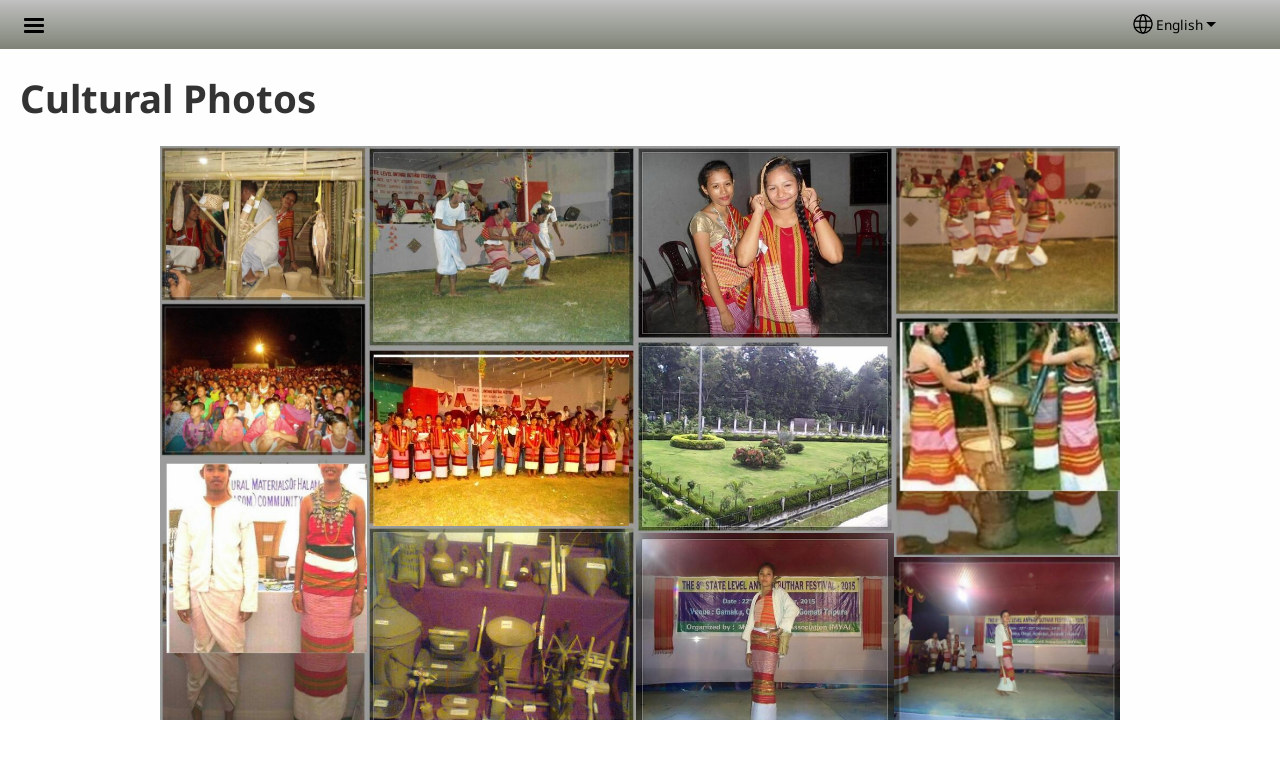

--- FILE ---
content_type: text/html; charset=UTF-8
request_url: https://molsom.org/en/cultural-photos
body_size: 12813
content:
<!DOCTYPE html>
<html lang="en" dir="ltr" prefix="og: https://ogp.me/ns#">
  <head>
    <meta charset="utf-8" />
<noscript><style>form.antibot * :not(.antibot-message) { display: none !important; }</style>
</noscript><style>/* @see https://github.com/aFarkas/lazysizes#broken-image-symbol */.js img.lazyload:not([src]) { visibility: hidden; }/* @see https://github.com/aFarkas/lazysizes#automatically-setting-the-sizes-attribute */.js img.lazyloaded[data-sizes=auto] { display: block; width: 100%; }</style>
<script>var _paq = _paq || [];(function(){var u=(("https:" == document.location.protocol) ? "/m/" : "/m/");_paq.push(["setSiteId", "391"]);_paq.push(["setTrackerUrl", u+"matomo.php"]);_paq.push(["setDownloadExtensions", "3gg|3gp|7z|aac|apk|arc|arj|asf|asx|avi|bloomd|bin|csv|dat|deb|dmg|doc(x|m)?|dot(x|m)?|epub|exe|fb|fb2|fcbh|flv|gif|gz|gzip|hqx|ico|ipa|ipsw|iso|jad|jar|jpe?g|js|kmp|kmx|m4a|m4v|mobi|mov|mp(2|3|4|e?g)|mov(ie)?|msi|msp|mybible|od(s|t|p)|otf|pdf|phps|png|pot(x|m)?|pps(x|m)?|ppam|ppt(x|m)?|rm|sld(x|m)?|swf|thmx|ttf|txt|qtm?|ra(m|r)?|sea|sit|tar|tgz|torrent|txt|wav|webp|webm|wma|wmv|woff|wpd|xls(x|m|b)?|xlt(x|m)|xlam|xml|xsm|z|zip"]);_paq.push(["setDoNotTrack", 1]);_paq.push(["disableCookies"]);if (!window.matomo_search_results_active) {_paq.push(["trackPageView"]);}_paq.push(["setIgnoreClasses", ["no-tracking","colorbox"]]);_paq.push(["enableLinkTracking"]);var d=document,g=d.createElement("script"),s=d.getElementsByTagName("script")[0];g.type="text/javascript";g.defer=true;g.async=true;g.src=u+"matomo.js";s.parentNode.insertBefore(g,s);})();</script>
<link rel="shortlink" href="https://molsom.org/en/node/14" />
<link rel="canonical" href="https://molsom.org/en/cultural-photos" />
<meta property="og:site_name" content="Molsom.org" />
<meta property="og:url" content="https://molsom.org/en/cultural-photos" />
<meta property="og:title" content="Cultural Photos | Molsom.org" />
<meta property="og:updated_time" content="Thu, 08/15/2019 - 23:50" />
<meta property="article:published_time" content="Wed, 09/30/2015 - 08:51" />
<meta property="article:modified_time" content="Thu, 08/15/2019 - 23:50" />
<link rel="manifest" href="/en/manifest.json" />
<meta name="theme-color" content="#000000" />
<meta name="Generator" content="Drupal 10 (https://www.drupal.org)" />
<meta name="MobileOptimized" content="width" />
<meta name="HandheldFriendly" content="true" />
<meta name="viewport" content="width=device-width, initial-scale=1.0" />
<style>span.wildfire-text-color-text_light { color: #010101 !important; }span.wildfire-text-color-text_dark { color: #555555 !important; }span.wildfire-text-color-text_heading { color: #333333 !important; }span.wildfire-text-color-accent_1 { color: #690230 !important; }span.wildfire-text-color-accent_2 { color: #02196a !important; }span.wildfire-text-color-accent_3 { color: #466902 !important; }span.wildfire-text-color-background_1 { color: #eeeeee !important; }span.wildfire-text-color-black { color: #000000 !important; }span.wildfire-text-color-white { color: #ffffff !important; }</style>
<link rel="alternate" hreflang="cfm-1" href="https://molsom.org/cfm-1/zat-rimil" />
<link rel="alternate" hreflang="en" href="https://molsom.org/en/cultural-photos" />

    <title>Cultural Photos | Molsom.org</title>
    <link rel="stylesheet" media="all" href="/sites/www.molsom.org/files/css/css_EUx53kvDpGFcRm2Djoz1F3Xt25vafKkVG1rcX8aCCOo.css?delta=0&amp;language=en&amp;theme=tower&amp;include=[base64]" />
<link rel="stylesheet" media="all" href="/sites/www.molsom.org/files/css/css_xu_7F7HuYhOm_wAjtHw5X6HFTsxwN40oc0ZZFHlA17U.css?delta=1&amp;language=en&amp;theme=tower&amp;include=[base64]" />

    <script type="application/json" data-drupal-selector="drupal-settings-json">{"path":{"baseUrl":"\/","pathPrefix":"en\/","currentPath":"node\/14","currentPathIsAdmin":false,"isFront":false,"currentLanguage":"en"},"pluralDelimiter":"\u0003","suppressDeprecationErrors":true,"ajaxPageState":{"libraries":"[base64]","theme":"tower","theme_token":null},"ajaxTrustedUrl":{"form_action_p_pvdeGsVG5zNF_XLGPTvYSKCf43t8qZYSwcfZl2uzM":true},"responsive_menu":{"position":"left","theme":"theme-dark","pagedim":"pagedim","modifyViewport":true,"use_bootstrap":true,"breakpoint":"all and (min-width: 768px)","drag":false,"custom":{"options":{"navbar":{"add":true,"title":"Menu"}},"config":{"classNames":{"Selected":"mmenu-internal--active-trail"}}}},"ckeditorResponsiveTable":{"tableSelector":"table.tabled--stacked","failClass":"tabled--stacked","captionSide":"top","largeCharacterThreshold":"50","smallCharacterThreshold":"8"},"lazy":{"lazysizes":{"lazyClass":"lazyload","loadedClass":"lazyloaded","loadingClass":"lazyloading","preloadClass":"lazypreload","errorClass":"lazyerror","autosizesClass":"lazyautosizes","srcAttr":"data-src","srcsetAttr":"data-srcset","sizesAttr":"data-sizes","minSize":40,"customMedia":[],"init":true,"expFactor":1.5,"hFac":0.8,"loadMode":2,"loadHidden":true,"ricTimeout":0,"throttleDelay":125,"plugins":[]},"placeholderSrc":"","preferNative":false,"minified":true,"libraryPath":"\/libraries\/lazysizes"},"matomo":{"disableCookies":true,"trackMailto":true},"pwa_service_worker":{"cache_version":"2.1.0-beta7-v5","installPath":"\/en\/service-worker-data","scope":"\/"},"wildfire_matomo":{"debug":null},"cookies":{"cookies_asset_injector":{"blocked_assets":[]},"cookiesjsr":{"config":{"cookie":{"name":"cookiesjsr","expires":31536000000,"domain":"","sameSite":"Lax","secure":false},"library":{"libBasePath":"\/libraries\/cookiesjsr\/dist","libPath":"\/libraries\/cookiesjsr\/dist\/cookiesjsr.min.js","scrollLimit":0},"callback":{"method":"post","url":"\/en\/cookies\/consent\/callback.json","headers":[]},"interface":{"openSettingsHash":"#editCookieSettings","showDenyAll":true,"denyAllOnLayerClose":false,"settingsAsLink":true,"availableLangs":["cfm-1","en"],"defaultLang":"cfm-1","groupConsent":false,"cookieDocs":false}},"services":{"functional":{"id":"functional","services":[{"key":"functional","type":"functional","name":"Required functional","info":{"value":"\u003Ctable\u003E\r\n\t\u003Cthead\u003E\r\n\t\t\u003Ctr\u003E\r\n\t\t\t\u003Cth width=\u002215%\u0022\u003ECookie name\u003C\/th\u003E\r\n\t\t\t\u003Cth width=\u002215%\u0022\u003EDefault expiration time\u003C\/th\u003E\r\n\t\t\t\u003Cth\u003EDescription\u003C\/th\u003E\r\n\t\t\u003C\/tr\u003E\r\n\t\u003C\/thead\u003E\r\n\t\u003Ctbody\u003E\r\n\t\t\u003Ctr\u003E\r\n\t\t\t\u003Ctd\u003E\u003Ccode dir=\u0022ltr\u0022 translate=\u0022no\u0022\u003ESSESS\u0026lt;ID\u0026gt;\u003C\/code\u003E\u003C\/td\u003E\r\n\t\t\t\u003Ctd\u003E1 month\u003C\/td\u003E\r\n\t\t\t\u003Ctd\u003EIf you are logged in to this website, a session cookie is required to identify and connect your browser to your user account in the server backend of this website.\u003C\/td\u003E\r\n\t\t\u003C\/tr\u003E\r\n\t\t\u003Ctr\u003E\r\n\t\t\t\u003Ctd\u003E\u003Ccode dir=\u0022ltr\u0022 translate=\u0022no\u0022\u003Ecookiesjsr\u003C\/code\u003E\u003C\/td\u003E\r\n\t\t\t\u003Ctd\u003E1 year\u003C\/td\u003E\r\n\t\t\t\u003Ctd\u003EWhen you visited this website for the first time, you were asked for your permission to use several services (including those from third parties) that require data to be saved in your browser (cookies, local storage). Your decisions about each service (allow, deny) are stored in this cookie and are reused each time you visit this website.\u003C\/td\u003E\r\n\t\t\u003C\/tr\u003E\r\n\t\u003C\/tbody\u003E\r\n\u003C\/table\u003E\r\n","format":"full_html"},"uri":"","needConsent":false}],"weight":1},"tracking":{"id":"tracking","services":[{"key":"analytics","type":"tracking","name":"Google Analytics","info":{"value":"","format":"full_html"},"uri":"https:\/\/analytics.google.com\/","needConsent":true},{"key":"facebook_pixel","type":"tracking","name":"Facebook Pixel","info":{"value":"","format":"full_html"},"uri":"","needConsent":true}],"weight":10},"external_content":{"id":"external_content","services":[{"key":"iframe","type":"external_content","name":"External content","info":{"value":"","format":"full_html"},"uri":"","needConsent":true},{"key":"social_media","type":"external_content","name":"Social media","info":{"value":"","format":"wildfire_ckeditor_text"},"uri":"","needConsent":true},{"key":"video","type":"external_content","name":"Video provided by YouTube, Vimeo","info":{"value":"","format":"full_html"},"uri":"","needConsent":true}],"weight":3}},"translation":{"_core":{"default_config_hash":"8H4k1roxH0EK2Q-_HYTufVJ7THdftFBKyqPINXSBDZI"},"langcode":"en","bannerText":"We use cookies on this site to enhance your user experience. By clicking \u0022OK, I agree\u0022 you are giving your consent for us to set cookies.","privacyPolicy":"Privacy policy","privacyUri":"\/en\/privacypolicy","imprint":"Imprint","imprintUri":"","cookieDocs":"Cookie documentation","cookieDocsUri":"\/cookies\/documentation","officialWebsite":"Official website","denyAll":"Decline","alwaysActive":"Always active","settings":"Cookie settings","acceptAll":"OK, I agree","requiredCookies":"Required cookies","cookieSettings":"Cookie settings","close":"Close","readMore":"Read more","allowed":"Allowed","denied":"Denied","settingsAllServices":"Settings for all services","saveSettings":"Save","default_langcode":"en","disclaimerText":"All cookie information is subject to change by the service providers. We update this information regularly.","disclaimerTextPosition":"above","processorDetailsLabel":"Processor Company Details","processorLabel":"Company","processorWebsiteUrlLabel":"Company Website","processorPrivacyPolicyUrlLabel":"Company Privacy Policy","processorCookiePolicyUrlLabel":"Company Cookie Policy","processorContactLabel":"Data Protection Contact Details","placeholderAcceptAllText":"Accept all cookies","functional":{"title":"Functional","details":"Cookies are small text files that are placed by your browser on your device in order to store certain information. Using the information that is stored and returned, a website can recognize that you have previously accessed and visited it using the browser on your end device. We use this information to arrange and display the website optimally in accordance with your preferences. Within this process, only the cookie itself is identified on your device. Personal data is only stored following your express consent or where this is absolutely necessary to enable use the service provided by us and accessed by you."},"tracking":{"title":"Tracking cookies","details":"Marketing cookies come from external advertising companies (\u0022third-party cookies\u0022) and are used to collect information about the websites visited by the user. The purpose of this is to create and display target group-oriented content and advertising for the user."},"external_content":{"title":"External content","details":""}}},"cookiesTexts":{"_core":{"default_config_hash":"8H4k1roxH0EK2Q-_HYTufVJ7THdftFBKyqPINXSBDZI"},"langcode":"en","bannerText":"We use cookies on this site to enhance your user experience. By clicking \u0022OK, I agree\u0022 you are giving your consent for us to set cookies.","privacyPolicy":"Privacy policy","privacyUri":"","imprint":"Imprint","imprintUri":"","cookieDocs":"Cookie documentation","cookieDocsUri":"\/cookies\/documentation","officialWebsite":"Official website","denyAll":"Decline","alwaysActive":"Always active","settings":"Cookie settings","acceptAll":"OK, I agree","requiredCookies":"Required cookies","cookieSettings":"Cookie settings","close":"Close","readMore":"Read more","allowed":"Allowed","denied":"Denied","settingsAllServices":"Settings for all services","saveSettings":"Save","default_langcode":"en","disclaimerText":"All cookie information is subject to change by the service providers. We update this information regularly.","disclaimerTextPosition":"above","processorDetailsLabel":"Processor Company Details","processorLabel":"Company","processorWebsiteUrlLabel":"Company Website","processorPrivacyPolicyUrlLabel":"Company Privacy Policy","processorCookiePolicyUrlLabel":"Company Cookie Policy","processorContactLabel":"Data Protection Contact Details","placeholderAcceptAllText":"Accept all cookies"},"services":{"analytics":{"uuid":"8412e618-ab13-4377-8ab0-d71ddca82a2c","langcode":"en","status":true,"dependencies":{"enforced":{"module":["cookies_ga"]}},"_core":{"default_config_hash":"0FSyPPXfJvmZxEpwsiSH6nipWjFfo6qZ9pP6rP9tFT0"},"id":"analytics","label":"Google Analytics","group":"tracking","info":{"value":"","format":"full_html"},"consentRequired":true,"purpose":"","processor":"","processorContact":"","processorUrl":"https:\/\/analytics.google.com\/","processorPrivacyPolicyUrl":"","processorCookiePolicyUrl":"https:\/\/support.google.com\/analytics\/answer\/6004245","placeholderMainText":"This content is blocked because Google Analytics cookies have not been accepted.","placeholderAcceptText":"Only accept Google Analytics cookies"},"facebook_pixel":{"uuid":"304703c4-c78e-4bdd-a174-b12eb3d4f603","langcode":"en","status":true,"dependencies":{"enforced":{"module":["cookies_facebook_pixel"]}},"_core":{"default_config_hash":"c3mD3C3eOqAxV-8O8vf-79QGaQ5UgHOzgP4XFRJWDTE"},"id":"facebook_pixel","label":"Facebook Pixel","group":"tracking","info":{"value":"","format":"full_html"},"consentRequired":true,"purpose":"","processor":"","processorContact":"","processorUrl":"","processorPrivacyPolicyUrl":"","processorCookiePolicyUrl":"https:\/\/www.facebook.com\/policies\/cookies","placeholderMainText":"This content is blocked because Facebook Pixel cookies have not been accepted.","placeholderAcceptText":"Only accept Facebook Pixel cookies"},"functional":{"uuid":"b8c75778-98e8-4ef3-a776-d5ed3be97cdc","langcode":"en","status":true,"dependencies":[],"_core":{"default_config_hash":"SQkYKY9U6xYDPAOC32rgkrIzkd688kRsm9g25mWdcvM"},"id":"functional","label":"Required functional","group":"functional","info":{"value":"\u003Ctable\u003E\r\n\t\u003Cthead\u003E\r\n\t\t\u003Ctr\u003E\r\n\t\t\t\u003Cth width=\u002215%\u0022\u003ECookie name\u003C\/th\u003E\r\n\t\t\t\u003Cth width=\u002215%\u0022\u003EDefault expiration time\u003C\/th\u003E\r\n\t\t\t\u003Cth\u003EDescription\u003C\/th\u003E\r\n\t\t\u003C\/tr\u003E\r\n\t\u003C\/thead\u003E\r\n\t\u003Ctbody\u003E\r\n\t\t\u003Ctr\u003E\r\n\t\t\t\u003Ctd\u003E\u003Ccode dir=\u0022ltr\u0022 translate=\u0022no\u0022\u003ESSESS\u0026lt;ID\u0026gt;\u003C\/code\u003E\u003C\/td\u003E\r\n\t\t\t\u003Ctd\u003E1 month\u003C\/td\u003E\r\n\t\t\t\u003Ctd\u003EIf you are logged in to this website, a session cookie is required to identify and connect your browser to your user account in the server backend of this website.\u003C\/td\u003E\r\n\t\t\u003C\/tr\u003E\r\n\t\t\u003Ctr\u003E\r\n\t\t\t\u003Ctd\u003E\u003Ccode dir=\u0022ltr\u0022 translate=\u0022no\u0022\u003Ecookiesjsr\u003C\/code\u003E\u003C\/td\u003E\r\n\t\t\t\u003Ctd\u003E1 year\u003C\/td\u003E\r\n\t\t\t\u003Ctd\u003EWhen you visited this website for the first time, you were asked for your permission to use several services (including those from third parties) that require data to be saved in your browser (cookies, local storage). Your decisions about each service (allow, deny) are stored in this cookie and are reused each time you visit this website.\u003C\/td\u003E\r\n\t\t\u003C\/tr\u003E\r\n\t\u003C\/tbody\u003E\r\n\u003C\/table\u003E\r\n","format":"full_html"},"consentRequired":false,"purpose":"Essential functional cookies to provide general functionality","processor":"","processorContact":"","processorUrl":"","processorPrivacyPolicyUrl":"","processorCookiePolicyUrl":"","placeholderMainText":"This content is blocked because required functional cookies have not been accepted.","placeholderAcceptText":"Only accept required functional cookies"},"iframe":{"uuid":"0c342a8d-da2f-416b-9832-81cfe26dfc57","langcode":"en","status":true,"dependencies":[],"_core":{"default_config_hash":"q8OHHrmQ6QoD_H6HfpR9-3Pkauyi1NSNZrbG6UnmPPA"},"id":"iframe","label":"External content","group":"external_content","info":{"value":"","format":"full_html"},"consentRequired":true,"purpose":"","processor":"","processorContact":"","processorUrl":"","processorPrivacyPolicyUrl":"","processorCookiePolicyUrl":"","placeholderMainText":"This content cannot be displayed unless you click \u0022Accept\u0022 to consent to cookies.","placeholderAcceptText":"Only accept external content cookies"},"social_media":{"uuid":"1277bdc9-403a-4360-bc9b-7b8645db0488","langcode":"en","status":true,"dependencies":[],"_core":{"default_config_hash":"aAu0J9KwIqWUPlajZw-7Plmwo75CQiPgqBfvanpTSDc"},"id":"social_media","label":"Social media","group":"external_content","info":{"value":"","format":"wildfire_ckeditor_text"},"consentRequired":true,"purpose":"","processor":"","processorContact":"","processorUrl":"","processorPrivacyPolicyUrl":"","processorCookiePolicyUrl":"","placeholderMainText":"This content cannot be displayed unless you click \u0022Accept\u0022 to consent to cookies.","placeholderAcceptText":"Only accept social media cookies"},"video":{"uuid":"1cdb2a8c-7861-42e9-9740-cf7b7a3ef181","langcode":"en","status":true,"dependencies":{"enforced":{"module":["cookies_video"]}},"_core":{"default_config_hash":"CJUl6FWSTflDxW-jyD8CSjzauz0LKxgDHjNUimDWx10"},"id":"video","label":"Video provided by YouTube, Vimeo","group":"external_content","info":{"value":"","format":"full_html"},"consentRequired":true,"purpose":"","processor":"","processorContact":"","processorUrl":"","processorPrivacyPolicyUrl":"","processorCookiePolicyUrl":"https:\/\/policies.google.com\/privacy","placeholderMainText":"This video cannot be displayed unless you click \u0022Accept\u0022 to consent to cookies.","placeholderAcceptText":"Only accept video cookies"}},"groups":{"external_content":{"uuid":"c7bf6389-e075-4492-9dae-27b725688ce4","langcode":"en","status":true,"dependencies":[],"_core":{"default_config_hash":"YBpUtDHCsBPb9KuxngOHXCjIQhNiGsSHWaja_27OEdM"},"id":"external_content","label":"External content","weight":3,"title":"External content","details":""},"functional":{"uuid":"dfd0271a-931d-4bf0-b070-551f1c2ba154","langcode":"en","status":true,"dependencies":[],"_core":{"default_config_hash":"aHm4Q63Ge97tcktTa_qmUqJMir45iyGY2lEvvqPW68g"},"id":"functional","label":"Functional","weight":1,"title":"Functional","details":"Cookies are small text files that are placed by your browser on your device in order to store certain information. Using the information that is stored and returned, a website can recognize that you have previously accessed and visited it using the browser on your end device. We use this information to arrange and display the website optimally in accordance with your preferences. Within this process, only the cookie itself is identified on your device. Personal data is only stored following your express consent or where this is absolutely necessary to enable use the service provided by us and accessed by you."},"marketing":{"uuid":"e8054a7a-5d2c-4867-9897-3cb7aadc8f70","langcode":"en","status":true,"dependencies":[],"_core":{"default_config_hash":"JkP6try0AxX_f4RpFEletep5NHSlVB1BbGw0snW4MO8"},"id":"marketing","label":"Marketing","weight":20,"title":"Marketing","details":"Customer communication and marketing tools."},"performance":{"uuid":"9b608da8-74ff-48e3-9bb8-645d8cf80698","langcode":"en","status":true,"dependencies":[],"_core":{"default_config_hash":"Jv3uIJviBj7D282Qu1ZpEQwuOEb3lCcDvx-XVHeOJpw"},"id":"performance","label":"Performance","weight":30,"title":"Performance Cookies","details":"Performance cookies collect aggregated information about how our website is used. The purpose of this is to improve its attractiveness, content and functionality. These cookies help us to determine whether, how often and for how long particular sub-pages of our website are accessed and which content users are particularly interested in. Search terms, country, region and (where applicable) the city from which the website is accessed are also recorded, as is the proportion of mobile devices that are used to access the website. We use this information to compile statistical reports that help us tailor the content of our website to your needs and optimize our offer."},"social":{"uuid":"97ae5b15-0e2a-4ce9-abee-f1191cfb861c","langcode":"en","status":true,"dependencies":[],"_core":{"default_config_hash":"i_pUa58MbLIs8Wm9FldTqHPy814mMHXsO_cG79hmrOg"},"id":"social","label":"Social media","weight":8,"title":"Social media","details":""},"tracking":{"uuid":"a10cd41d-e003-496f-8267-0593ba25c6fb","langcode":"en","status":true,"dependencies":[],"_core":{"default_config_hash":"_gYDe3qoEc6L5uYR6zhu5V-3ARLlyis9gl1diq7Tnf4"},"id":"tracking","label":"Tracking","weight":10,"title":"Tracking cookies","details":"Marketing cookies come from external advertising companies (\u0022third-party cookies\u0022) and are used to collect information about the websites visited by the user. The purpose of this is to create and display target group-oriented content and advertising for the user."},"video":{"uuid":"78ddd0ac-16fe-4d50-80da-b692b959f096","langcode":"en","status":true,"dependencies":[],"_core":{"default_config_hash":"w1WnCmP2Xfgx24xbx5u9T27XLF_ZFw5R0MlO-eDDPpQ"},"id":"video","label":"Videos","weight":40,"title":"Video","details":"Video sharing services help to add rich media on the site and increase its visibility."}}},"statusMessages":"10000","pwaA2hs":{"pwaA2hsPrompt":{"button_text":"Download website"}},"wildfire_feedback":{"popupDelay":180,"popupInterval":5184000},"photoswipe":{"options":{"showHideAnimationType":"zoom","showAnimationDuration":333,"hideAnimationDuration":333,"zoomAnimationDuration":333,"maxWidthToAnimate":4000,"easing":"cubic-bezier(.4,0,.22,1)","bgOpacity":0.8,"spacing":0.1,"initialZoomLevel":"fit","secondaryZoomLevel":"2.5","maxZoomLevel":"4","allowPanToNext":true,"loop":true,"wheelToZoom":false,"pinchToClose":true,"clickToCloseNonZoomable":true,"closeOnVerticalDrag":true,"trapFocus":true,"returnFocus":true,"escKey":true,"arrowKeys":true,"imageClickAction":"zoom-or-close","tapAction":"toggle-controls","doubleTapAction":"zoom","bgClickAction":"close","closeTitle":"Close","zoomTitle":"Zoom","arrowPrevTitle":"Previous","arrowNextTitle":"Next","indexIndicatorSep":" \/ ","errorMsg":"The image could not be loaded.","preload":[1,1],"preloaderDelay":2000,"mainClass":null,"showHideOpacity":false,"maxSpreadZoom":2,"closeOnScroll":true,"mouseUsed":false,"history":true,"focus":true,"captionOptions":{"type":"below","mobileLayoutBreakpoint":600,"horizontalEdgeThreshold":20,"mobileCaptionOverlapRatio":0.3,"verticallyCenterImage":false}}},"lang_dropdown":{"lang-dropdown-form":{"key":"lang-dropdown-form","widget":"ddslick","width":130,"height":0,"showSelectedHTML":true,"imagePosition":"left"}},"user":{"uid":0,"permissionsHash":"ab08d2307076b12cff88184329216aa7a18c30f293fa67e228f51bbf1821bb3f"}}</script>
<script src="/sites/www.molsom.org/files/js/js_u86W_1an-ewegRvenHSByjc7TeLpoP45P4aCCHSYmQM.js?scope=header&amp;delta=0&amp;language=en&amp;theme=tower&amp;include=[base64]"></script>
<script src="/modules/contrib/cookies/js/cookiesjsr.conf.js?v=10.5.2" defer></script>
<script src="/libraries/cookiesjsr/dist/cookiesjsr-preloader.min.js?v=10.5.2" defer></script>

  </head>
  <body data-content-language="en" class="fontyourface path-node page-node-type-wildfire-page">
        <a href="#main-content" class="visually-hidden focusable skip-link">
      Skip to main content
    </a>
    
      <div class="dialog-off-canvas-main-canvas" data-off-canvas-main-canvas>
    <div class="layout-container">
  <div class="sticky">
      <div class="region region-header">
    <div id="block-tower-responsivemenumobileicon" class="responsive-menu-toggle-wrapper responsive-menu-toggle block block-responsive-menu block-responsive-menu-toggle">
  
    
      <a id="toggle-icon" class="toggle responsive-menu-toggle-icon" title="Menu" href="#off-canvas">
  <span class="icon"></span><span class="label">Menu</span>
</a>
  </div>
<div id="block-tower-sitebranding" class="block block-system block-system-branding-block">
  
    
        </div>
<div id="block-tower-languagedropdownswitcherinterfacetext" class="block block-lang-dropdown block-language-dropdown-blocklanguage-interface">
  
    
  <div id="dd-globe">
  <svg width='20' height='20' viewBox='0 0 22 22' xmlns='http://www.w3.org/2000/svg'>
    <circle cx='11' cy='11' r='10' stroke-width='1.5'></circle>
    <ellipse cx='11.0248' cy='11' rx='3.48624' ry='10' stroke-width='1.5'></ellipse>
    <path d='M1.36694 14.7967H20.4495' stroke-width='1.5' stroke-miterlimit='10'></path>
    <path d='M1.36694 7.92291H20.4495' stroke-width='1.5' stroke-miterlimit='10'></path>
  </svg>
</div>
<form class="lang-dropdown-form ddsWildfire lang_dropdown_form clearfix language_interface" id="lang_dropdown_form_lang-dropdown-form" data-drupal-selector="lang-dropdown-form-2" action="/en/cultural-photos" method="post" accept-charset="UTF-8">
  <div class="js-form-item form-item js-form-type-select form-type-select js-form-item-lang-dropdown-select form-item-lang-dropdown-select form-no-label">
      <label for="edit-lang-dropdown-select" class="visually-hidden">Select your language</label>
        <select style="width:130px" class="lang-dropdown-select-element form-select" data-lang-dropdown-id="lang-dropdown-form" data-drupal-selector="edit-lang-dropdown-select" id="edit-lang-dropdown-select" name="lang_dropdown_select"><option value="cfm-1">Molsom</option><option value="en" selected="selected">English</option></select>

        </div>
<input data-drupal-selector="edit-cfm-1" type="hidden" name="cfm-1" value="/cfm-1/zat-rimil" />
<input data-drupal-selector="edit-en" type="hidden" name="en" value="/en/cultural-photos" />
<noscript><div><input data-drupal-selector="edit-submit" type="submit" id="edit-submit" name="op" value="Go" class="button js-form-submit form-submit" />
</div></noscript><input autocomplete="off" data-drupal-selector="form-c-wp3122g3eixdqspfwn9lltxzcivqd9fetnneupvro" type="hidden" name="form_build_id" value="form-C-wP3122G3EIXDqSPfwn9LlTxzcIVqD9fEtNnEUpvRo" />
<input data-drupal-selector="edit-lang-dropdown-form" type="hidden" name="form_id" value="lang_dropdown_form" />

</form>

</div>

  </div>

    
  </div>

  <main role="main">
    <a id="main-content" tabindex="-1"></a>
    <div class="layout-content">
      
        <div class="region region-status">
    <div data-drupal-messages-fallback class="hidden"></div>

  </div>

      
        <div class="wildfire-content region region-content">
    <div id="block-tower-page-title" class="block block-core block-page-title-block">
  
    
      
  <h1 class="page-title"><span class="field field--name-title field--type-string field--label-hidden">Cultural Photos</span>
</h1>


  </div>
<div id="block-tower-content" class="block block-system block-system-main-block">
  
    
      
<article class="node node--type-wildfire-page node--view-mode-full">

  
    

  
  <div class="node__content">
      <div class="layout-section-background" style="margin-top: 0px; ">

    <div class="layout wildfire-layout-section wildfire-layout-section-narrow layout--wildfire-onecol layout--wildfire-onecol-- layout--onecol" lang="en" dir="ltr">
            
      
      <div  style="padding: 0.01px; " class="layout__region layout__region--content">
        <div class="block block-layout-builder block-inline-blockgallery">
  
    
      <div id="inline-block-499a5e11-9078-4625-aa9f-348ea937e4e8" class="inline-block-499a5e11-9078-4625-aa9f-348ea937e4e8 block block- block-inline-block">
  
    
    <div class="content">
    
      <div class="photoswipe-gallery field field--name-field-images field--type-entity-reference field--label-hidden field__items">
              <div class="field__item">  <a href="https://molsom.org/sites/www.molsom.org/files/styles/max_2600x2600/public/uploads/gallery-Zatriminglry_01.jpg?itok=jOnf1QXU"  class="photoswipe" data-pswp-width="1024" data-pswp-height="768" data-overlay-title="" data-pswp-srcset="/sites/www.molsom.org/files/styles/max_325x325/public/uploads/gallery-Zatriminglry_01.jpg?itok=vfvb5vbw 325w, /sites/www.molsom.org/files/styles/max_750x750/public/uploads/gallery-Zatriminglry_01.jpg?itok=8BXd7Q9i 750w, /sites/www.molsom.org/files/styles/max_2600x2600/public/uploads/gallery-Zatriminglry_01.jpg?itok=jOnf1QXU 1024w"><img loading="lazy" src="/sites/www.molsom.org/files/styles/gallery/public/uploads/gallery-Zatriminglry_01.jpg?itok=kiVCmuFf" width="480" height="360" class="image-style-gallery" />

</a>
</div>
              <div class="field__item">  <a href="https://molsom.org/sites/www.molsom.org/files/styles/max_2600x2600/public/uploads/gallery-Zatriminglry_02.jpg?itok=eLBsdWzw"  class="photoswipe" data-pswp-width="1024" data-pswp-height="768" data-overlay-title="" data-pswp-srcset="/sites/www.molsom.org/files/styles/max_325x325/public/uploads/gallery-Zatriminglry_02.jpg?itok=2w9Gv-oo 325w, /sites/www.molsom.org/files/styles/max_750x750/public/uploads/gallery-Zatriminglry_02.jpg?itok=YRL0zne5 750w, /sites/www.molsom.org/files/styles/max_2600x2600/public/uploads/gallery-Zatriminglry_02.jpg?itok=eLBsdWzw 1024w"><img loading="lazy" src="/sites/www.molsom.org/files/styles/gallery/public/uploads/gallery-Zatriminglry_02.jpg?itok=31F9Q0ED" width="480" height="360" class="image-style-gallery" />

</a>
</div>
              <div class="field__item">  <a href="https://molsom.org/sites/www.molsom.org/files/styles/max_2600x2600/public/uploads/gallery-Zatriminglry_03.jpg?itok=ugKScpUn"  class="photoswipe" data-pswp-width="1024" data-pswp-height="768" data-overlay-title="" data-pswp-srcset="/sites/www.molsom.org/files/styles/max_325x325/public/uploads/gallery-Zatriminglry_03.jpg?itok=B6unsFH- 325w, /sites/www.molsom.org/files/styles/max_750x750/public/uploads/gallery-Zatriminglry_03.jpg?itok=Um3wRKsU 750w, /sites/www.molsom.org/files/styles/max_2600x2600/public/uploads/gallery-Zatriminglry_03.jpg?itok=ugKScpUn 1024w"><img loading="lazy" src="/sites/www.molsom.org/files/styles/gallery/public/uploads/gallery-Zatriminglry_03.jpg?itok=TW_c3_uD" width="480" height="360" class="image-style-gallery" />

</a>
</div>
              <div class="field__item">  <a href="https://molsom.org/sites/www.molsom.org/files/styles/max_2600x2600/public/uploads/gallery-Zatriminglry_04.jpg?itok=fpJILA8g"  class="photoswipe" data-pswp-width="1024" data-pswp-height="768" data-overlay-title="" data-pswp-srcset="/sites/www.molsom.org/files/styles/max_325x325/public/uploads/gallery-Zatriminglry_04.jpg?itok=g-Ch16mX 325w, /sites/www.molsom.org/files/styles/max_750x750/public/uploads/gallery-Zatriminglry_04.jpg?itok=X0ChioAe 750w, /sites/www.molsom.org/files/styles/max_2600x2600/public/uploads/gallery-Zatriminglry_04.jpg?itok=fpJILA8g 1024w"><img loading="lazy" src="/sites/www.molsom.org/files/styles/gallery/public/uploads/gallery-Zatriminglry_04.jpg?itok=pAt1qsM1" width="480" height="360" class="image-style-gallery" />

</a>
</div>
              <div class="field__item">  <a href="https://molsom.org/sites/www.molsom.org/files/styles/max_2600x2600/public/uploads/gallery-Zatriminglry_05.jpg?itok=Kcs7HjMc"  class="photoswipe" data-pswp-width="1024" data-pswp-height="768" data-overlay-title="" data-pswp-srcset="/sites/www.molsom.org/files/styles/max_325x325/public/uploads/gallery-Zatriminglry_05.jpg?itok=TTzSvd7o 325w, /sites/www.molsom.org/files/styles/max_750x750/public/uploads/gallery-Zatriminglry_05.jpg?itok=bk2R2dI0 750w, /sites/www.molsom.org/files/styles/max_2600x2600/public/uploads/gallery-Zatriminglry_05.jpg?itok=Kcs7HjMc 1024w"><img loading="lazy" src="/sites/www.molsom.org/files/styles/gallery/public/uploads/gallery-Zatriminglry_05.jpg?itok=hTyOQv6-" width="480" height="360" class="image-style-gallery" />

</a>
</div>
              <div class="field__item">  <a href="https://molsom.org/sites/www.molsom.org/files/styles/max_2600x2600/public/uploads/gallery-Zatriminglry_06.jpg?itok=-kEBOOkd"  class="photoswipe" data-pswp-width="1024" data-pswp-height="678" data-overlay-title="" data-pswp-srcset="/sites/www.molsom.org/files/styles/max_325x325/public/uploads/gallery-Zatriminglry_06.jpg?itok=NB89hPsv 325w, /sites/www.molsom.org/files/styles/max_750x750/public/uploads/gallery-Zatriminglry_06.jpg?itok=4JobEKCY 750w, /sites/www.molsom.org/files/styles/max_2600x2600/public/uploads/gallery-Zatriminglry_06.jpg?itok=-kEBOOkd 1024w"><img loading="lazy" src="/sites/www.molsom.org/files/styles/gallery/public/uploads/gallery-Zatriminglry_06.jpg?itok=KripncUM" width="480" height="318" class="image-style-gallery" />

</a>
</div>
              <div class="field__item">  <a href="https://molsom.org/sites/www.molsom.org/files/styles/max_2600x2600/public/uploads/gallery-Zatriminglry_07.jpg?itok=biNGOJYZ"  class="photoswipe" data-pswp-width="1024" data-pswp-height="768" data-overlay-title="" data-pswp-srcset="/sites/www.molsom.org/files/styles/max_325x325/public/uploads/gallery-Zatriminglry_07.jpg?itok=CitYUNxI 325w, /sites/www.molsom.org/files/styles/max_750x750/public/uploads/gallery-Zatriminglry_07.jpg?itok=Pmmphe_W 750w, /sites/www.molsom.org/files/styles/max_2600x2600/public/uploads/gallery-Zatriminglry_07.jpg?itok=biNGOJYZ 1024w"><img loading="lazy" src="/sites/www.molsom.org/files/styles/gallery/public/uploads/gallery-Zatriminglry_07.jpg?itok=W-wZw1pJ" width="480" height="360" class="image-style-gallery" />

</a>
</div>
              <div class="field__item">  <a href="https://molsom.org/sites/www.molsom.org/files/styles/max_2600x2600/public/uploads/gallery-Zatriminglry_08.jpg?itok=wR-hdRvP"  class="photoswipe" data-pswp-width="961" data-pswp-height="1024" data-overlay-title="" data-pswp-srcset="/sites/www.molsom.org/files/styles/max_325x325/public/uploads/gallery-Zatriminglry_08.jpg?itok=23xyII9W 305w, /sites/www.molsom.org/files/styles/max_750x750/public/uploads/gallery-Zatriminglry_08.jpg?itok=04bqTNeh 704w, /sites/www.molsom.org/files/styles/max_2600x2600/public/uploads/gallery-Zatriminglry_08.jpg?itok=wR-hdRvP 961w"><img loading="lazy" src="/sites/www.molsom.org/files/styles/gallery/public/uploads/gallery-Zatriminglry_08.jpg?itok=K__3Pjvv" width="480" height="511" class="image-style-gallery" />

</a>
</div>
              <div class="field__item">  <a href="https://molsom.org/sites/www.molsom.org/files/styles/max_2600x2600/public/uploads/gallery-Zatriminglry_09.jpg?itok=tzFUMVbZ"  class="photoswipe" data-pswp-width="1024" data-pswp-height="768" data-overlay-title="" data-pswp-srcset="/sites/www.molsom.org/files/styles/max_325x325/public/uploads/gallery-Zatriminglry_09.jpg?itok=pjYrYSD1 325w, /sites/www.molsom.org/files/styles/max_750x750/public/uploads/gallery-Zatriminglry_09.jpg?itok=yHO9xmbu 750w, /sites/www.molsom.org/files/styles/max_2600x2600/public/uploads/gallery-Zatriminglry_09.jpg?itok=tzFUMVbZ 1024w"><img loading="lazy" src="/sites/www.molsom.org/files/styles/gallery/public/uploads/gallery-Zatriminglry_09.jpg?itok=vuEmEdee" width="480" height="360" class="image-style-gallery" />

</a>
</div>
              <div class="field__item">  <a href="https://molsom.org/sites/www.molsom.org/files/styles/max_2600x2600/public/uploads/gallery-Zatriminglry_10.jpg?itok=pkhT3jkm"  class="photoswipe" data-pswp-width="787" data-pswp-height="1024" data-overlay-title="" data-pswp-srcset="/sites/www.molsom.org/files/styles/max_325x325/public/uploads/gallery-Zatriminglry_10.jpg?itok=g1ngYgac 250w, /sites/www.molsom.org/files/styles/max_750x750/public/uploads/gallery-Zatriminglry_10.jpg?itok=plJpng44 576w, /sites/www.molsom.org/files/styles/max_2600x2600/public/uploads/gallery-Zatriminglry_10.jpg?itok=pkhT3jkm 787w"><img loading="lazy" src="/sites/www.molsom.org/files/styles/gallery/public/uploads/gallery-Zatriminglry_10.jpg?itok=UShflj_Y" width="480" height="625" class="image-style-gallery" />

</a>
</div>
              <div class="field__item">  <a href="https://molsom.org/sites/www.molsom.org/files/styles/max_2600x2600/public/uploads/gallery-Zatriminglry_11.jpg?itok=_itLZaxg"  class="photoswipe" data-pswp-width="1024" data-pswp-height="768" data-overlay-title="" data-pswp-srcset="/sites/www.molsom.org/files/styles/max_325x325/public/uploads/gallery-Zatriminglry_11.jpg?itok=03iR2h-K 325w, /sites/www.molsom.org/files/styles/max_750x750/public/uploads/gallery-Zatriminglry_11.jpg?itok=PixRBsLD 750w, /sites/www.molsom.org/files/styles/max_2600x2600/public/uploads/gallery-Zatriminglry_11.jpg?itok=_itLZaxg 1024w"><img loading="lazy" src="/sites/www.molsom.org/files/styles/gallery/public/uploads/gallery-Zatriminglry_11.jpg?itok=ze19AviB" width="480" height="360" class="image-style-gallery" />

</a>
</div>
              <div class="field__item">  <a href="https://molsom.org/sites/www.molsom.org/files/styles/max_2600x2600/public/uploads/gallery-Zatriminglry_12.jpg?itok=VnHdt6Rh"  class="photoswipe" data-pswp-width="1024" data-pswp-height="768" data-overlay-title="" data-pswp-srcset="/sites/www.molsom.org/files/styles/max_325x325/public/uploads/gallery-Zatriminglry_12.jpg?itok=11ZlH_I4 325w, /sites/www.molsom.org/files/styles/max_750x750/public/uploads/gallery-Zatriminglry_12.jpg?itok=t6ADUb0R 750w, /sites/www.molsom.org/files/styles/max_2600x2600/public/uploads/gallery-Zatriminglry_12.jpg?itok=VnHdt6Rh 1024w"><img loading="lazy" src="/sites/www.molsom.org/files/styles/gallery/public/uploads/gallery-Zatriminglry_12.jpg?itok=dvTYQIon" width="480" height="360" class="image-style-gallery" />

</a>
</div>
          </div>
  
  </div>
</div>

  </div>

      </div>
    </div>

  </div>

  </div>

</article>

  </div>
<div class="se-align-left block block-share-everywhere block-share-everywhere-block" id="block-tower-shareeverywhereblock">
  
  <div class="se-label">Share</div>
  
      <div class="se-block " >
    <div class="block-content">
        <div class="se-container">
      <div id="se-trigger-encultural-photos" class="se-trigger se-disabled">
        <img src="https://molsom.org/modules/contrib/share_everywhere/img/share-icon.svg" alt="Share icon">
      </div>
      <div class="se-links-container">
        <ul id="se-links-encultural-photos" class="se-links se-active">
                      <li class="se-link facebook_share"> <a href="https://www.facebook.com/sharer/sharer.php?u=https%3A%2F%2Fmolsom.org%2Fen%2Fcultural-photos" target="_blank" rel="noreferrer"><div title="Share on Facebook"></div>
</a>
 </li>
                      <li class="se-link twitter"> <a href="https://twitter.com/intent/tweet?text=&url=https%3A%2F%2Fmolsom.org%2Fen%2Fcultural-photos" target="_blank" rel="noreferrer"><div title="Share on X"></div>
</a>
 </li>
                      <li class="se-link linkedin"> <a href="https://www.linkedin.com/shareArticle?mini=true&url=https%3A%2F%2Fmolsom.org%2Fen%2Fcultural-photos" target="_blank" rel="noreferrer"><div title="Share on LinkedIn"></div>
</a>
 </li>
                      <li class="se-link pinterest"> <a href="https://pinterest.com/pin/create/button/?url=https%3A%2F%2Fmolsom.org%2Fen%2Fcultural-photos&amp;description=Molsom.org%20%3A%20Cultural%20Photos" target="_blank" rel="noopener" ><div title="Share on Pinterest"></div>
</a>
 </li>
                      <li class="se-link telegram"> <a href="https://telegram.me/share/url?url=https%3A%2F%2Fmolsom.org%2Fen%2Fcultural-photos&amp;text=Molsom.org%20%3A%20Cultural%20Photos" target="_blank" rel="noopener" ><div title="Share on Telegram"></div>
</a>
 </li>
                      <li class="se-link vk"> <a href="https://vk.com/share.php?url=https%3A%2F%2Fmolsom.org%2Fen%2Fcultural-photos&amp;title=Molsom.org%20%3A%20Cultural%20Photos" target="_blank" rel="noopener" ><div title="Share on VK"></div>
</a>
 </li>
                  </ul>
      </div>
    </div>
  </div>
</div>

  </div>
<div id="block-tower-visitorfeedback" class="block block-wildfire-feedback block-visitor-feedback">
  
    
      

<div id="visitor-feedback-bar">
  <div class="feedback-bar-content">
        <svg xmlns="http://www.w3.org/2000/svg" viewBox="0 0 36 36"><path fill="currentColor" d="M32 7H4c-2.209 0-4 1.791-4 4v15c0 2.209 1.791 4 4 4h11.416c.52.596 1.477 1 2.584 1s2.065-.404 2.584-1H32c2.209 0 4-1.791 4-4V11c0-2.209-1.791-4-4-4z"/><path fill="#292F33" d="M20 27c0 1.104-.896 2-2 2s-2-.896-2-2V9c0-1.104.896-2 2-2s2 .896 2 2v18z"/><path fill="#99AAB5" d="M18 26c0 1.104-.896 2-2 2H4c-1.104 0-2-.896-2-2V8c0-1.104.896-2 2-2h12c1.104 0 2 .896 2 2v18z"/><path fill="#E1E8ED" d="M18 26c-.999-1.998-3.657-2-4-2-2 0-5 2-8 2-1 0-2-.896-2-2V8c0-1.104 1-2 2-2 3.255 0 6-2 8-2 3 0 4 1.896 4 3v19z"/><path fill="#99AAB5" d="M34 26c0 1.104-.896 2-2 2H20c-1.104 0-2-.896-2-2V8c0-1.104.896-2 2-2h12c1.104 0 2 .896 2 2v18z"/><path fill="#CCD6DD" d="M18 26c.999-1.998 3.657-2 4-2 2 0 5 2 8 2 1 0 2-.896 2-2V8c0-1.104-1-2-2-2-3.256 0-6-2-8-2-3 0-4 1.896-4 3v19z"/></svg>
    <div class="feedback-bar-text">
      <p>Would you like to share what this Scripture taught you today?</p>
    </div>
  </div>
</div>
<div id="visitor-feedback-dialog">
  <div class="dialog-content-title">
    <h3>Your encouragement is valuable to us</h3>
    <p>Your stories help make websites like this possible.</p>
  </div>
  <div id="visitor-feedback-form"></div>
</div>

  </div>

  </div>

    </div>
    
    
  </main>

  

</div>
<footer role="contentinfo">
    <div class="region region-footer">
    <nav role="navigation" aria-labelledby="block-tower-footer-menu" id="block-tower-footer" class="block block-menu navigation menu--footer">
            
  <h2 class="visually-hidden" id="block-tower-footer-menu">Footer</h2>
  

        
                <ul class="menu menu--level-1">
                    <li class="menu-item">
        <a href="/en/contact" data-drupal-link-system-path="contact">Contact</a>
              </li>
                <li class="menu-item">
        <a href="/en/impressum" data-drupal-link-system-path="impressum">Copyright</a>
              </li>
                <li class="menu-item">
        <a href="/en/sitemap" data-drupal-link-system-path="sitemap">Site map</a>
              </li>
                <li class="menu-item">
        <a href="/en/privacypolicy" data-drupal-link-system-path="privacypolicy">Privacy policy</a>
              </li>
                <li class="menu-item">
        <a href="#editCookieSettings">Cookie settings</a>
              </li>
                <li class="menu-item">
        <a href="/en/pwa/instructions" id="pwa-instruction-link" class="pwa-instruction-link" data-drupal-link-system-path="pwa/instructions">Download website</a>
              </li>
                <li class="menu-item">
        <a href="/en/user/login?current=/en/cultural-photos" data-drupal-link-system-path="user/login">Log in</a>
              </li>
        </ul>
  


  </nav>
<div id="block-tower-pwaaddtohomescreen" class="block block-pwa-a2hs block-pwa-add-to-home-screen">
  
    
      <div class="pwa-a2hs hidden">
    
</div>

  </div>
<div id="block-tower-cookiesui" class="wildfire-cookies-banner-hidden block block-cookies block-cookies-ui-block">
  
    
        
<div id="cookiesjsr"></div>

  </div>

  </div>

</footer>

  </div>

    <div class="off-canvas-wrapper"><div id="off-canvas">
              <ul>
                    <li class="menu-item--eefe4a71-f690-4ddc-aa57-1b9c4c892197 menu-name--main">
        <a href="/en/home" title="" data-drupal-link-system-path="node/1">Home</a>
              </li>
                <li class="menu-item--f9c32722-5a2b-4de4-b104-7797e0345e24 menu-name--main">
        <span>Read</span>
                                <ul>
                    <li class="menu-item--_a25ea60-3551-49df-b8fe-645142595f03 menu-name--main">
        <a href="/en/molsom-christian-lyrics" title="" data-drupal-link-system-path="node/13">Molsom Christian Lyrics</a>
              </li>
                <li class="menu-item--_a4c202c-f262-4012-b045-7a519ff6beec menu-name--main">
        <a href="/en/read/ssbatkp-silver-jubilee" title="" data-drupal-link-system-path="node/4">SSBATKP Silver Jubilee</a>
              </li>
        </ul>
  
              </li>
                <li class="menu-item--d8acf2b7-63a9-46d6-a7da-1f27e6b79a7e menu-name--main">
        <span>Listen</span>
                                <ul>
                    <li class="menu-item--_6fcd8bc-63f9-4e52-b00d-ece777ed34d8 menu-name--main">
        <a href="/en/cultural-songs" title="" data-drupal-link-system-path="node/2">Cultural Songs</a>
              </li>
                <li class="menu-item--_131e7bd-2551-42c3-8566-f0c0da2f01bc menu-name--main">
        <a href="/en/gospel-songs-0" title="" data-drupal-link-system-path="node/12">Gospel Songs</a>
              </li>
        </ul>
  
              </li>
                <li class="menu-item--_341ced8-b972-4835-bb07-cb83caa37074 menu-name--main">
        <span>Watch</span>
                                <ul>
                    <li class="menu-item--e11f20ad-65c7-418a-9d11-0f75f01c7f24 menu-name--main">
        <a href="/en/gospel-videos" data-drupal-link-system-path="node/3">Gospel Videos</a>
              </li>
                <li class="menu-item--db2d733f-e375-4181-8c8e-d942d853aad0 menu-name--main">
        <a href="/en/watch/ssbatkp-silver-jubilee-hlasak" title="" data-drupal-link-system-path="node/5">SSBATKP Silver Jubilee Hlasak</a>
              </li>
                <li class="menu-item--_6242227-c4e9-40c2-8886-7ac5124ee916 menu-name--main">
        <a href="/en/watch/jesus-film" data-drupal-link-system-path="node/19">Jesus Film</a>
              </li>
        </ul>
  
              </li>
                <li class="menu-item--_ccf2c99-dd7c-4b54-9af2-50f348669977 menu-name--main menu-item--active-trail">
        <span>Photos</span>
                                <ul>
                    <li class="menu-item--_56f98b3-3127-4c25-8f7d-4bec5cd0fb9d menu-name--main menu-item--active-trail">
        <a href="/en/cultural-photos" title="" data-drupal-link-system-path="node/14" class="is-active" aria-current="page">Cultural Photos</a>
              </li>
        </ul>
  
              </li>
                <li class="menu-item--e24e2835-232b-4f7b-b0e6-907fc7659e7a menu-name--main">
        <span>Contact Us</span>
                                <ul>
                    <li class="menu-item--fd049363-6044-489d-8540-77e83a72bd6f menu-name--main">
        <a href="/en/contact-us" title="" data-drupal-link-system-path="node/10">contact us</a>
              </li>
        </ul>
  
              </li>
                <li class="search-icon">
        <a href="/en/search" title="Search">Search</a>
              </li>
        </ul>
  

</div></div>
    <script src="/sites/www.molsom.org/files/js/js_RBHeUJ3F0d5hcrddUshdncmdb2tOkTtnJDV4-SEFtVs.js?scope=footer&amp;delta=0&amp;language=en&amp;theme=tower&amp;include=[base64]"></script>

  </body>
</html>
